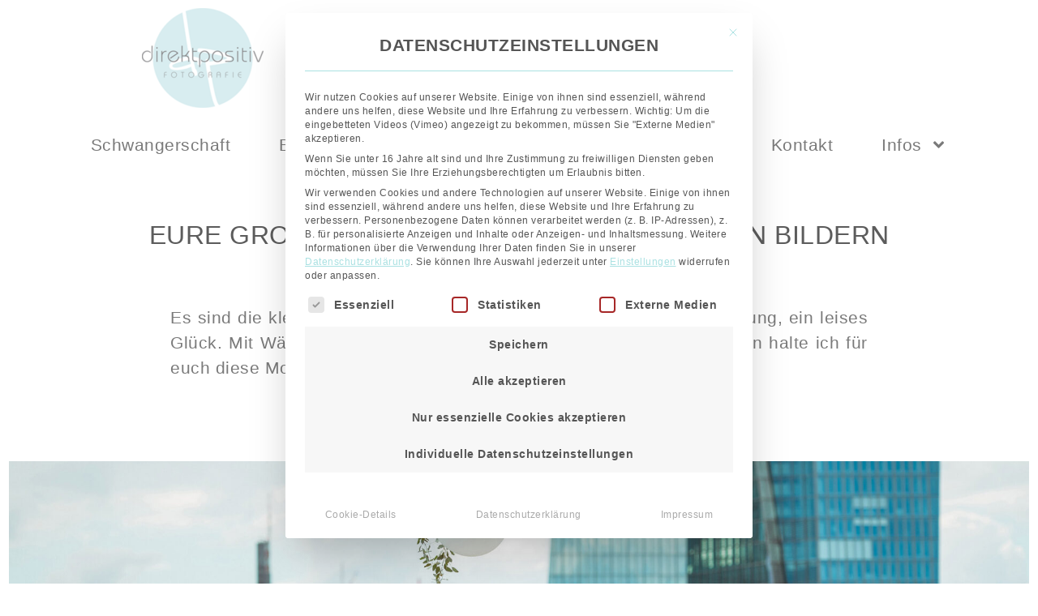

--- FILE ---
content_type: text/html; charset=UTF-8
request_url: https://www.direktpositiv.de/tag/blumen-hanau/
body_size: 57894
content:
<!doctype html> <html lang="de"> <head><link rel="preload" href="https://www.direktpositiv.de/wp-content/cache/borlabs_cache/1/js/51afc52a9752065776e69748d7f2e4dd96cd58cc_https.js" as="script">
<link rel="preload" href="https://www.direktpositiv.de/wp-content/cache/borlabs_cache/1/css/8afc1ab1535b57e9fa23a61e63f773c945c215fd_https.css" as="style">
<link rel="stylesheet" href="https://www.direktpositiv.de/wp-content/cache/borlabs_cache/1/css/8afc1ab1535b57e9fa23a61e63f773c945c215fd_https.css" type="text/css" media="all"> <meta charset="UTF-8"> <meta name="viewport" content="width=device-width, initial-scale=1"> <link rel="profile" href="https://gmpg.org/xfn/11"> <meta name='robots' content='index, follow, max-image-preview:large, max-snippet:-1, max-video-preview:-1' />  <title>Blumen hanau Archive - Julia Sidorenkova Fotografin Frankfurt für Babyfotos und Familienfotos</title> <link rel="canonical" href="https://www.direktpositiv.de/tag/blumen-hanau/" /> <meta property="og:locale" content="de_DE" /> <meta property="og:type" content="article" /> <meta property="og:title" content="Blumen hanau Archive - Julia Sidorenkova Fotografin Frankfurt für Babyfotos und Familienfotos" /> <meta property="og:url" content="https://www.direktpositiv.de/tag/blumen-hanau/" /> <meta property="og:site_name" content="Julia Sidorenkova Fotografin Frankfurt für Babyfotos und Familienfotos" /> <meta property="og:image" content="https://www.direktpositiv.de/wp-content/uploads/2024/11/fotografin-frankfurt-am-main.jpg" /> <meta property="og:image:width" content="1200" /> <meta property="og:image:height" content="675" /> <meta property="og:image:type" content="image/jpeg" /> <meta name="twitter:card" content="summary_large_image" /> <script type="application/ld+json" class="yoast-schema-graph">{"@context":"https://schema.org","@graph":[{"@type":"CollectionPage","@id":"https://www.direktpositiv.de/tag/blumen-hanau/","url":"https://www.direktpositiv.de/tag/blumen-hanau/","name":"Blumen hanau Archive - Julia Sidorenkova Fotografin Frankfurt für Babyfotos und Familienfotos","isPartOf":{"@id":"https://www.direktpositiv.de/#website"},"primaryImageOfPage":{"@id":"https://www.direktpositiv.de/tag/blumen-hanau/#primaryimage"},"image":{"@id":"https://www.direktpositiv.de/tag/blumen-hanau/#primaryimage"},"thumbnailUrl":"https://www.direktpositiv.de/wp-content/uploads/2022/04/01-Hochzeit-Frankfurt-2018.jpg","breadcrumb":{"@id":"https://www.direktpositiv.de/tag/blumen-hanau/#breadcrumb"},"inLanguage":"de"},{"@type":"ImageObject","inLanguage":"de","@id":"https://www.direktpositiv.de/tag/blumen-hanau/#primaryimage","url":"https://www.direktpositiv.de/wp-content/uploads/2022/04/01-Hochzeit-Frankfurt-2018.jpg","contentUrl":"https://www.direktpositiv.de/wp-content/uploads/2022/04/01-Hochzeit-Frankfurt-2018.jpg","width":1920,"height":1280},{"@type":"BreadcrumbList","@id":"https://www.direktpositiv.de/tag/blumen-hanau/#breadcrumb","itemListElement":[{"@type":"ListItem","position":1,"name":"Home","item":"https://www.direktpositiv.de/"},{"@type":"ListItem","position":2,"name":"Blumen hanau"}]},{"@type":"WebSite","@id":"https://www.direktpositiv.de/#website","url":"https://www.direktpositiv.de/","name":"Julia Sidorenkova Fotografin Frankfurt für Babyfotos und Familienfotos","description":"Fotostudio für moderne und authentische Kinder- und Familienfotografie","publisher":{"@id":"https://www.direktpositiv.de/#organization"},"alternateName":"Fotografin Frankfurt","potentialAction":[{"@type":"SearchAction","target":{"@type":"EntryPoint","urlTemplate":"https://www.direktpositiv.de/?s={search_term_string}"},"query-input":{"@type":"PropertyValueSpecification","valueRequired":true,"valueName":"search_term_string"}}],"inLanguage":"de"},{"@type":"Organization","@id":"https://www.direktpositiv.de/#organization","name":"Julia Sidorenkova – Hochzeitsfotograf in Frankfurt am Main und Umgebung","alternateName":"Direktpositiv Fotografie","url":"https://www.direktpositiv.de/","logo":{"@type":"ImageObject","inLanguage":"de","@id":"https://www.direktpositiv.de/#/schema/logo/image/","url":"https://www.direktpositiv.de/wp-content/uploads/2024/11/fotografin-frankfurt-am-main.jpg","contentUrl":"https://www.direktpositiv.de/wp-content/uploads/2024/11/fotografin-frankfurt-am-main.jpg","width":1200,"height":675,"caption":"Julia Sidorenkova – Hochzeitsfotograf in Frankfurt am Main und Umgebung"},"image":{"@id":"https://www.direktpositiv.de/#/schema/logo/image/"},"sameAs":["https://www.facebook.com/direktpositivfotografie","https://www.instagram.com/direktpositivfotografie","https://www.pinterest.de/direktpositiv"]}]}</script> <link rel="alternate" type="application/rss+xml" title="Julia Sidorenkova Fotografin Frankfurt für Babyfotos und Familienfotos &raquo; Feed" href="https://www.direktpositiv.de/feed/" /> <link rel="alternate" type="application/rss+xml" title="Julia Sidorenkova Fotografin Frankfurt für Babyfotos und Familienfotos &raquo; Kommentar-Feed" href="https://www.direktpositiv.de/comments/feed/" /> <link rel="alternate" type="application/rss+xml" title="Julia Sidorenkova Fotografin Frankfurt für Babyfotos und Familienfotos &raquo; Blumen hanau Schlagwort-Feed" href="https://www.direktpositiv.de/tag/blumen-hanau/feed/" /> <style id='wp-img-auto-sizes-contain-inline-css'>
img:is([sizes=auto i],[sizes^="auto," i]){contain-intrinsic-size:3000px 1500px}
/*# sourceURL=wp-img-auto-sizes-contain-inline-css */
</style>  <style id='global-styles-inline-css'>
:root{--wp--preset--aspect-ratio--square: 1;--wp--preset--aspect-ratio--4-3: 4/3;--wp--preset--aspect-ratio--3-4: 3/4;--wp--preset--aspect-ratio--3-2: 3/2;--wp--preset--aspect-ratio--2-3: 2/3;--wp--preset--aspect-ratio--16-9: 16/9;--wp--preset--aspect-ratio--9-16: 9/16;--wp--preset--color--black: #000000;--wp--preset--color--cyan-bluish-gray: #abb8c3;--wp--preset--color--white: #ffffff;--wp--preset--color--pale-pink: #f78da7;--wp--preset--color--vivid-red: #cf2e2e;--wp--preset--color--luminous-vivid-orange: #ff6900;--wp--preset--color--luminous-vivid-amber: #fcb900;--wp--preset--color--light-green-cyan: #7bdcb5;--wp--preset--color--vivid-green-cyan: #00d084;--wp--preset--color--pale-cyan-blue: #8ed1fc;--wp--preset--color--vivid-cyan-blue: #0693e3;--wp--preset--color--vivid-purple: #9b51e0;--wp--preset--gradient--vivid-cyan-blue-to-vivid-purple: linear-gradient(135deg,rgb(6,147,227) 0%,rgb(155,81,224) 100%);--wp--preset--gradient--light-green-cyan-to-vivid-green-cyan: linear-gradient(135deg,rgb(122,220,180) 0%,rgb(0,208,130) 100%);--wp--preset--gradient--luminous-vivid-amber-to-luminous-vivid-orange: linear-gradient(135deg,rgb(252,185,0) 0%,rgb(255,105,0) 100%);--wp--preset--gradient--luminous-vivid-orange-to-vivid-red: linear-gradient(135deg,rgb(255,105,0) 0%,rgb(207,46,46) 100%);--wp--preset--gradient--very-light-gray-to-cyan-bluish-gray: linear-gradient(135deg,rgb(238,238,238) 0%,rgb(169,184,195) 100%);--wp--preset--gradient--cool-to-warm-spectrum: linear-gradient(135deg,rgb(74,234,220) 0%,rgb(151,120,209) 20%,rgb(207,42,186) 40%,rgb(238,44,130) 60%,rgb(251,105,98) 80%,rgb(254,248,76) 100%);--wp--preset--gradient--blush-light-purple: linear-gradient(135deg,rgb(255,206,236) 0%,rgb(152,150,240) 100%);--wp--preset--gradient--blush-bordeaux: linear-gradient(135deg,rgb(254,205,165) 0%,rgb(254,45,45) 50%,rgb(107,0,62) 100%);--wp--preset--gradient--luminous-dusk: linear-gradient(135deg,rgb(255,203,112) 0%,rgb(199,81,192) 50%,rgb(65,88,208) 100%);--wp--preset--gradient--pale-ocean: linear-gradient(135deg,rgb(255,245,203) 0%,rgb(182,227,212) 50%,rgb(51,167,181) 100%);--wp--preset--gradient--electric-grass: linear-gradient(135deg,rgb(202,248,128) 0%,rgb(113,206,126) 100%);--wp--preset--gradient--midnight: linear-gradient(135deg,rgb(2,3,129) 0%,rgb(40,116,252) 100%);--wp--preset--font-size--small: 13px;--wp--preset--font-size--medium: 20px;--wp--preset--font-size--large: 36px;--wp--preset--font-size--x-large: 42px;--wp--preset--spacing--20: 0.44rem;--wp--preset--spacing--30: 0.67rem;--wp--preset--spacing--40: 1rem;--wp--preset--spacing--50: 1.5rem;--wp--preset--spacing--60: 2.25rem;--wp--preset--spacing--70: 3.38rem;--wp--preset--spacing--80: 5.06rem;--wp--preset--shadow--natural: 6px 6px 9px rgba(0, 0, 0, 0.2);--wp--preset--shadow--deep: 12px 12px 50px rgba(0, 0, 0, 0.4);--wp--preset--shadow--sharp: 6px 6px 0px rgba(0, 0, 0, 0.2);--wp--preset--shadow--outlined: 6px 6px 0px -3px rgb(255, 255, 255), 6px 6px rgb(0, 0, 0);--wp--preset--shadow--crisp: 6px 6px 0px rgb(0, 0, 0);}:root { --wp--style--global--content-size: 800px;--wp--style--global--wide-size: 1200px; }:where(body) { margin: 0; }.wp-site-blocks > .alignleft { float: left; margin-right: 2em; }.wp-site-blocks > .alignright { float: right; margin-left: 2em; }.wp-site-blocks > .aligncenter { justify-content: center; margin-left: auto; margin-right: auto; }:where(.wp-site-blocks) > * { margin-block-start: 24px; margin-block-end: 0; }:where(.wp-site-blocks) > :first-child { margin-block-start: 0; }:where(.wp-site-blocks) > :last-child { margin-block-end: 0; }:root { --wp--style--block-gap: 24px; }:root :where(.is-layout-flow) > :first-child{margin-block-start: 0;}:root :where(.is-layout-flow) > :last-child{margin-block-end: 0;}:root :where(.is-layout-flow) > *{margin-block-start: 24px;margin-block-end: 0;}:root :where(.is-layout-constrained) > :first-child{margin-block-start: 0;}:root :where(.is-layout-constrained) > :last-child{margin-block-end: 0;}:root :where(.is-layout-constrained) > *{margin-block-start: 24px;margin-block-end: 0;}:root :where(.is-layout-flex){gap: 24px;}:root :where(.is-layout-grid){gap: 24px;}.is-layout-flow > .alignleft{float: left;margin-inline-start: 0;margin-inline-end: 2em;}.is-layout-flow > .alignright{float: right;margin-inline-start: 2em;margin-inline-end: 0;}.is-layout-flow > .aligncenter{margin-left: auto !important;margin-right: auto !important;}.is-layout-constrained > .alignleft{float: left;margin-inline-start: 0;margin-inline-end: 2em;}.is-layout-constrained > .alignright{float: right;margin-inline-start: 2em;margin-inline-end: 0;}.is-layout-constrained > .aligncenter{margin-left: auto !important;margin-right: auto !important;}.is-layout-constrained > :where(:not(.alignleft):not(.alignright):not(.alignfull)){max-width: var(--wp--style--global--content-size);margin-left: auto !important;margin-right: auto !important;}.is-layout-constrained > .alignwide{max-width: var(--wp--style--global--wide-size);}body .is-layout-flex{display: flex;}.is-layout-flex{flex-wrap: wrap;align-items: center;}.is-layout-flex > :is(*, div){margin: 0;}body .is-layout-grid{display: grid;}.is-layout-grid > :is(*, div){margin: 0;}body{padding-top: 0px;padding-right: 0px;padding-bottom: 0px;padding-left: 0px;}a:where(:not(.wp-element-button)){text-decoration: underline;}:root :where(.wp-element-button, .wp-block-button__link){background-color: #32373c;border-width: 0;color: #fff;font-family: inherit;font-size: inherit;font-style: inherit;font-weight: inherit;letter-spacing: inherit;line-height: inherit;padding-top: calc(0.667em + 2px);padding-right: calc(1.333em + 2px);padding-bottom: calc(0.667em + 2px);padding-left: calc(1.333em + 2px);text-decoration: none;text-transform: inherit;}.has-black-color{color: var(--wp--preset--color--black) !important;}.has-cyan-bluish-gray-color{color: var(--wp--preset--color--cyan-bluish-gray) !important;}.has-white-color{color: var(--wp--preset--color--white) !important;}.has-pale-pink-color{color: var(--wp--preset--color--pale-pink) !important;}.has-vivid-red-color{color: var(--wp--preset--color--vivid-red) !important;}.has-luminous-vivid-orange-color{color: var(--wp--preset--color--luminous-vivid-orange) !important;}.has-luminous-vivid-amber-color{color: var(--wp--preset--color--luminous-vivid-amber) !important;}.has-light-green-cyan-color{color: var(--wp--preset--color--light-green-cyan) !important;}.has-vivid-green-cyan-color{color: var(--wp--preset--color--vivid-green-cyan) !important;}.has-pale-cyan-blue-color{color: var(--wp--preset--color--pale-cyan-blue) !important;}.has-vivid-cyan-blue-color{color: var(--wp--preset--color--vivid-cyan-blue) !important;}.has-vivid-purple-color{color: var(--wp--preset--color--vivid-purple) !important;}.has-black-background-color{background-color: var(--wp--preset--color--black) !important;}.has-cyan-bluish-gray-background-color{background-color: var(--wp--preset--color--cyan-bluish-gray) !important;}.has-white-background-color{background-color: var(--wp--preset--color--white) !important;}.has-pale-pink-background-color{background-color: var(--wp--preset--color--pale-pink) !important;}.has-vivid-red-background-color{background-color: var(--wp--preset--color--vivid-red) !important;}.has-luminous-vivid-orange-background-color{background-color: var(--wp--preset--color--luminous-vivid-orange) !important;}.has-luminous-vivid-amber-background-color{background-color: var(--wp--preset--color--luminous-vivid-amber) !important;}.has-light-green-cyan-background-color{background-color: var(--wp--preset--color--light-green-cyan) !important;}.has-vivid-green-cyan-background-color{background-color: var(--wp--preset--color--vivid-green-cyan) !important;}.has-pale-cyan-blue-background-color{background-color: var(--wp--preset--color--pale-cyan-blue) !important;}.has-vivid-cyan-blue-background-color{background-color: var(--wp--preset--color--vivid-cyan-blue) !important;}.has-vivid-purple-background-color{background-color: var(--wp--preset--color--vivid-purple) !important;}.has-black-border-color{border-color: var(--wp--preset--color--black) !important;}.has-cyan-bluish-gray-border-color{border-color: var(--wp--preset--color--cyan-bluish-gray) !important;}.has-white-border-color{border-color: var(--wp--preset--color--white) !important;}.has-pale-pink-border-color{border-color: var(--wp--preset--color--pale-pink) !important;}.has-vivid-red-border-color{border-color: var(--wp--preset--color--vivid-red) !important;}.has-luminous-vivid-orange-border-color{border-color: var(--wp--preset--color--luminous-vivid-orange) !important;}.has-luminous-vivid-amber-border-color{border-color: var(--wp--preset--color--luminous-vivid-amber) !important;}.has-light-green-cyan-border-color{border-color: var(--wp--preset--color--light-green-cyan) !important;}.has-vivid-green-cyan-border-color{border-color: var(--wp--preset--color--vivid-green-cyan) !important;}.has-pale-cyan-blue-border-color{border-color: var(--wp--preset--color--pale-cyan-blue) !important;}.has-vivid-cyan-blue-border-color{border-color: var(--wp--preset--color--vivid-cyan-blue) !important;}.has-vivid-purple-border-color{border-color: var(--wp--preset--color--vivid-purple) !important;}.has-vivid-cyan-blue-to-vivid-purple-gradient-background{background: var(--wp--preset--gradient--vivid-cyan-blue-to-vivid-purple) !important;}.has-light-green-cyan-to-vivid-green-cyan-gradient-background{background: var(--wp--preset--gradient--light-green-cyan-to-vivid-green-cyan) !important;}.has-luminous-vivid-amber-to-luminous-vivid-orange-gradient-background{background: var(--wp--preset--gradient--luminous-vivid-amber-to-luminous-vivid-orange) !important;}.has-luminous-vivid-orange-to-vivid-red-gradient-background{background: var(--wp--preset--gradient--luminous-vivid-orange-to-vivid-red) !important;}.has-very-light-gray-to-cyan-bluish-gray-gradient-background{background: var(--wp--preset--gradient--very-light-gray-to-cyan-bluish-gray) !important;}.has-cool-to-warm-spectrum-gradient-background{background: var(--wp--preset--gradient--cool-to-warm-spectrum) !important;}.has-blush-light-purple-gradient-background{background: var(--wp--preset--gradient--blush-light-purple) !important;}.has-blush-bordeaux-gradient-background{background: var(--wp--preset--gradient--blush-bordeaux) !important;}.has-luminous-dusk-gradient-background{background: var(--wp--preset--gradient--luminous-dusk) !important;}.has-pale-ocean-gradient-background{background: var(--wp--preset--gradient--pale-ocean) !important;}.has-electric-grass-gradient-background{background: var(--wp--preset--gradient--electric-grass) !important;}.has-midnight-gradient-background{background: var(--wp--preset--gradient--midnight) !important;}.has-small-font-size{font-size: var(--wp--preset--font-size--small) !important;}.has-medium-font-size{font-size: var(--wp--preset--font-size--medium) !important;}.has-large-font-size{font-size: var(--wp--preset--font-size--large) !important;}.has-x-large-font-size{font-size: var(--wp--preset--font-size--x-large) !important;}
:root :where(.wp-block-pullquote){font-size: 1.5em;line-height: 1.6;}
/*# sourceURL=global-styles-inline-css */
</style>                      <script data-no-optimize="1" data-no-minify="1" data-cfasync="false" src="https://www.direktpositiv.de/wp-content/cache/borlabs-cookie/1/borlabs-cookie-config-de.json.js?ver=3.3.23-32" id="borlabs-cookie-config-js"></script> <link rel="https://api.w.org/" href="https://www.direktpositiv.de/wp-json/" /><link rel="alternate" title="JSON" type="application/json" href="https://www.direktpositiv.de/wp-json/wp/v2/tags/397" /><link rel="EditURI" type="application/rsd+xml" title="RSD" href="https://www.direktpositiv.de/xmlrpc.php?rsd" /> <style>
				.e-con.e-parent:nth-of-type(n+4):not(.e-lazyloaded):not(.e-no-lazyload),
				.e-con.e-parent:nth-of-type(n+4):not(.e-lazyloaded):not(.e-no-lazyload) * {
					background-image: none !important;
				}
				@media screen and (max-height: 1024px) {
					.e-con.e-parent:nth-of-type(n+3):not(.e-lazyloaded):not(.e-no-lazyload),
					.e-con.e-parent:nth-of-type(n+3):not(.e-lazyloaded):not(.e-no-lazyload) * {
						background-image: none !important;
					}
				}
				@media screen and (max-height: 640px) {
					.e-con.e-parent:nth-of-type(n+2):not(.e-lazyloaded):not(.e-no-lazyload),
					.e-con.e-parent:nth-of-type(n+2):not(.e-lazyloaded):not(.e-no-lazyload) * {
						background-image: none !important;
					}
				}
			</style> <link rel="icon" href="https://www.direktpositiv.de/wp-content/uploads/2023/02/favicon-babyfotograf-frankfurt.png" sizes="32x32" /> <link rel="icon" href="https://www.direktpositiv.de/wp-content/uploads/2023/02/favicon-babyfotograf-frankfurt.png" sizes="192x192" /> <link rel="apple-touch-icon" href="https://www.direktpositiv.de/wp-content/uploads/2023/02/favicon-babyfotograf-frankfurt.png" /> <meta name="msapplication-TileImage" content="https://www.direktpositiv.de/wp-content/uploads/2023/02/favicon-babyfotograf-frankfurt.png" /> </head> <body class="archive tag tag-blumen-hanau tag-397 wp-custom-logo wp-embed-responsive wp-theme-hello-elementor eio-default hello-elementor-default elementor-page-75395 elementor-default elementor-template-full-width elementor-kit-74879"> <a class="skip-link screen-reader-text" href="#content">Zum Inhalt springen</a> <header data-elementor-type="header" data-elementor-id="74959" class="elementor elementor-74959 elementor-location-header" data-elementor-post-type="elementor_library"> <section class="elementor-section elementor-top-section elementor-element elementor-element-719b175f elementor-section-boxed elementor-section-height-default elementor-section-height-default" data-id="719b175f" data-element_type="section"> <div class="elementor-container elementor-column-gap-default"> <div class="elementor-column elementor-col-100 elementor-top-column elementor-element elementor-element-f7c96eb" data-id="f7c96eb" data-element_type="column"> <div class="elementor-widget-wrap elementor-element-populated"> <div class="elementor-element elementor-element-763b7c95 elementor-widget elementor-widget-theme-site-logo elementor-widget-image" data-id="763b7c95" data-element_type="widget" data-widget_type="theme-site-logo.default"> <a href="https://www.direktpositiv.de"> <img width="150" height="123" src="https://www.direktpositiv.de/wp-content/uploads/2023/02/Fotograf-Frankfurt-Logo-200-150x123.png" class="attachment-thumbnail size-thumbnail wp-image-74955" alt="Fotograf Frankfurt Logo" srcset="https://www.direktpositiv.de/wp-content/uploads/2023/02/Fotograf-Frankfurt-Logo-200-150x123.png 150w, https://www.direktpositiv.de/wp-content/uploads/2023/02/Fotograf-Frankfurt-Logo-200.png 200w" sizes="(max-width: 150px) 100vw, 150px" /> </a> </div> </div> </div> </div> </section> <section class="elementor-section elementor-top-section elementor-element elementor-element-447843b8 elementor-section-boxed elementor-section-height-default elementor-section-height-default" data-id="447843b8" data-element_type="section"> <div class="elementor-background-overlay"></div> <div class="elementor-container elementor-column-gap-default"> <div class="elementor-column elementor-col-100 elementor-top-column elementor-element elementor-element-2033c3ad" data-id="2033c3ad" data-element_type="column"> <div class="elementor-widget-wrap elementor-element-populated"> <div class="elementor-element elementor-element-64218cfe elementor-nav-menu__align-center elementor-nav-menu--dropdown-mobile elementor-nav-menu__text-align-aside elementor-nav-menu--toggle elementor-nav-menu--burger elementor-widget elementor-widget-nav-menu" data-id="64218cfe" data-element_type="widget" data-settings="{&quot;submenu_icon&quot;:{&quot;value&quot;:&quot;&lt;svg aria-hidden=\&quot;true\&quot; class=\&quot;e-font-icon-svg e-fas-angle-down\&quot; viewBox=\&quot;0 0 320 512\&quot; xmlns=\&quot;http:\/\/www.w3.org\/2000\/svg\&quot;&gt;&lt;path d=\&quot;M143 352.3L7 216.3c-9.4-9.4-9.4-24.6 0-33.9l22.6-22.6c9.4-9.4 24.6-9.4 33.9 0l96.4 96.4 96.4-96.4c9.4-9.4 24.6-9.4 33.9 0l22.6 22.6c9.4 9.4 9.4 24.6 0 33.9l-136 136c-9.2 9.4-24.4 9.4-33.8 0z\&quot;&gt;&lt;\/path&gt;&lt;\/svg&gt;&quot;,&quot;library&quot;:&quot;fa-solid&quot;},&quot;layout&quot;:&quot;horizontal&quot;,&quot;toggle&quot;:&quot;burger&quot;}" data-widget_type="nav-menu.default"> <nav aria-label="Menü" class="elementor-nav-menu--main elementor-nav-menu__container elementor-nav-menu--layout-horizontal e--pointer-none"> <ul id="menu-1-64218cfe" class="elementor-nav-menu"><li class="menu-item menu-item-type-post_type menu-item-object-page menu-item-29842"><a href="https://www.direktpositiv.de/schwangerschaftsfotos-frankfurt/" class="elementor-item">Schwangerschaft</a></li> <li class="menu-item menu-item-type-post_type menu-item-object-page menu-item-16608"><a href="https://www.direktpositiv.de/babyfotos-frankfurt/" class="elementor-item">Baby</a></li> <li class="menu-item menu-item-type-post_type menu-item-object-page menu-item-16609"><a href="https://www.direktpositiv.de/familienfotos-frankfurt/" class="elementor-item">Kinder</a></li> <li class="menu-item menu-item-type-post_type menu-item-object-page menu-item-16610"><a href="https://www.direktpositiv.de/hochzeitsfotograf-frankfurt/" class="elementor-item">Hochzeit</a></li> <li class="menu-item menu-item-type-post_type menu-item-object-page menu-item-64282"><a href="https://www.direktpositiv.de/videograf-frankfurt/" class="elementor-item">Video</a></li> <li class="menu-item menu-item-type-post_type menu-item-object-page current_page_parent menu-item-16611"><a href="https://www.direktpositiv.de/blog/" class="elementor-item">Blog</a></li> <li class="menu-item menu-item-type-post_type menu-item-object-page menu-item-16615"><a href="https://www.direktpositiv.de/kontakt/" class="elementor-item">Kontakt</a></li> <li class="menu-item menu-item-type-post_type menu-item-object-page menu-item-has-children menu-item-45773"><a href="https://www.direktpositiv.de/infos/" class="elementor-item">Infos</a> <ul class="sub-menu elementor-nav-menu--dropdown"> <li class="menu-item menu-item-type-post_type menu-item-object-page menu-item-16612"><a href="https://www.direktpositiv.de/infos/fotograf-frankfurt/" class="elementor-sub-item">Julia</a></li> <li class="menu-item menu-item-type-post_type menu-item-object-page menu-item-17567"><a href="https://www.direktpositiv.de/infos/preise/" class="elementor-sub-item">Preise</a></li> <li class="menu-item menu-item-type-post_type menu-item-object-page menu-item-77194"><a href="https://www.direktpositiv.de/infos/fotostudio-tage/" class="elementor-sub-item">Fotostudio-Tage</a></li> <li class="menu-item menu-item-type-post_type menu-item-object-page menu-item-76230"><a href="https://www.direktpositiv.de/infos/fotoshooting-gutschein/" class="elementor-sub-item">Gutschein</a></li> <li class="menu-item menu-item-type-post_type menu-item-object-page menu-item-45788"><a href="https://www.direktpositiv.de/infos/faq/" class="elementor-sub-item">Häufige Fragen</a></li> <li class="menu-item menu-item-type-post_type menu-item-object-page menu-item-45774"><a href="https://www.direktpositiv.de/infos/agb/" class="elementor-sub-item">AGB</a></li> <li class="menu-item menu-item-type-post_type menu-item-object-page menu-item-16613"><a href="https://www.direktpositiv.de/infos/impressum/" class="elementor-sub-item">Impressum</a></li> <li class="menu-item menu-item-type-post_type menu-item-object-page menu-item-privacy-policy menu-item-45777"><a rel="privacy-policy" href="https://www.direktpositiv.de/infos/datenschutzerklaerung/" class="elementor-sub-item">Datenschutz</a></li> </ul> </li> </ul> </nav> <div class="elementor-menu-toggle" role="button" tabindex="0" aria-label="Menü Umschalter" aria-expanded="false"> <svg aria-hidden="true" role="presentation" class="elementor-menu-toggle__icon--open e-font-icon-svg e-eicon-menu-bar" viewBox="0 0 1000 1000" xmlns="http://www.w3.org/2000/svg"><path d="M104 333H896C929 333 958 304 958 271S929 208 896 208H104C71 208 42 237 42 271S71 333 104 333ZM104 583H896C929 583 958 554 958 521S929 458 896 458H104C71 458 42 487 42 521S71 583 104 583ZM104 833H896C929 833 958 804 958 771S929 708 896 708H104C71 708 42 737 42 771S71 833 104 833Z"></path></svg><svg aria-hidden="true" role="presentation" class="elementor-menu-toggle__icon--close e-font-icon-svg e-eicon-close" viewBox="0 0 1000 1000" xmlns="http://www.w3.org/2000/svg"><path d="M742 167L500 408 258 167C246 154 233 150 217 150 196 150 179 158 167 167 154 179 150 196 150 212 150 229 154 242 171 254L408 500 167 742C138 771 138 800 167 829 196 858 225 858 254 829L496 587 738 829C750 842 767 846 783 846 800 846 817 842 829 829 842 817 846 804 846 783 846 767 842 750 829 737L588 500 833 258C863 229 863 200 833 171 804 137 775 137 742 167Z"></path></svg> </div> <nav class="elementor-nav-menu--dropdown elementor-nav-menu__container" aria-hidden="true"> <ul id="menu-2-64218cfe" class="elementor-nav-menu"><li class="menu-item menu-item-type-post_type menu-item-object-page menu-item-29842"><a href="https://www.direktpositiv.de/schwangerschaftsfotos-frankfurt/" class="elementor-item" tabindex="-1">Schwangerschaft</a></li> <li class="menu-item menu-item-type-post_type menu-item-object-page menu-item-16608"><a href="https://www.direktpositiv.de/babyfotos-frankfurt/" class="elementor-item" tabindex="-1">Baby</a></li> <li class="menu-item menu-item-type-post_type menu-item-object-page menu-item-16609"><a href="https://www.direktpositiv.de/familienfotos-frankfurt/" class="elementor-item" tabindex="-1">Kinder</a></li> <li class="menu-item menu-item-type-post_type menu-item-object-page menu-item-16610"><a href="https://www.direktpositiv.de/hochzeitsfotograf-frankfurt/" class="elementor-item" tabindex="-1">Hochzeit</a></li> <li class="menu-item menu-item-type-post_type menu-item-object-page menu-item-64282"><a href="https://www.direktpositiv.de/videograf-frankfurt/" class="elementor-item" tabindex="-1">Video</a></li> <li class="menu-item menu-item-type-post_type menu-item-object-page current_page_parent menu-item-16611"><a href="https://www.direktpositiv.de/blog/" class="elementor-item" tabindex="-1">Blog</a></li> <li class="menu-item menu-item-type-post_type menu-item-object-page menu-item-16615"><a href="https://www.direktpositiv.de/kontakt/" class="elementor-item" tabindex="-1">Kontakt</a></li> <li class="menu-item menu-item-type-post_type menu-item-object-page menu-item-has-children menu-item-45773"><a href="https://www.direktpositiv.de/infos/" class="elementor-item" tabindex="-1">Infos</a> <ul class="sub-menu elementor-nav-menu--dropdown"> <li class="menu-item menu-item-type-post_type menu-item-object-page menu-item-16612"><a href="https://www.direktpositiv.de/infos/fotograf-frankfurt/" class="elementor-sub-item" tabindex="-1">Julia</a></li> <li class="menu-item menu-item-type-post_type menu-item-object-page menu-item-17567"><a href="https://www.direktpositiv.de/infos/preise/" class="elementor-sub-item" tabindex="-1">Preise</a></li> <li class="menu-item menu-item-type-post_type menu-item-object-page menu-item-77194"><a href="https://www.direktpositiv.de/infos/fotostudio-tage/" class="elementor-sub-item" tabindex="-1">Fotostudio-Tage</a></li> <li class="menu-item menu-item-type-post_type menu-item-object-page menu-item-76230"><a href="https://www.direktpositiv.de/infos/fotoshooting-gutschein/" class="elementor-sub-item" tabindex="-1">Gutschein</a></li> <li class="menu-item menu-item-type-post_type menu-item-object-page menu-item-45788"><a href="https://www.direktpositiv.de/infos/faq/" class="elementor-sub-item" tabindex="-1">Häufige Fragen</a></li> <li class="menu-item menu-item-type-post_type menu-item-object-page menu-item-45774"><a href="https://www.direktpositiv.de/infos/agb/" class="elementor-sub-item" tabindex="-1">AGB</a></li> <li class="menu-item menu-item-type-post_type menu-item-object-page menu-item-16613"><a href="https://www.direktpositiv.de/infos/impressum/" class="elementor-sub-item" tabindex="-1">Impressum</a></li> <li class="menu-item menu-item-type-post_type menu-item-object-page menu-item-privacy-policy menu-item-45777"><a rel="privacy-policy" href="https://www.direktpositiv.de/infos/datenschutzerklaerung/" class="elementor-sub-item" tabindex="-1">Datenschutz</a></li> </ul> </li> </ul> </nav> </div> </div> </div> </div> </section> </header> <div data-elementor-type="archive" data-elementor-id="75395" class="elementor elementor-75395 elementor-location-archive" data-elementor-post-type="elementor_library"> <section class="elementor-section elementor-top-section elementor-element elementor-element-b80656d elementor-section-boxed elementor-section-height-default elementor-section-height-default" data-id="b80656d" data-element_type="section"> <div class="elementor-container elementor-column-gap-default"> <div class="elementor-column elementor-col-100 elementor-top-column elementor-element elementor-element-874dd29" data-id="874dd29" data-element_type="column"> <div class="elementor-widget-wrap elementor-element-populated"> <div class="elementor-element elementor-element-4697239 elementor-widget elementor-widget-heading" data-id="4697239" data-element_type="widget" data-widget_type="heading.default"> <h2 class="elementor-heading-title elementor-size-default">Eure großen und keinen Geschichten in Bildern</h2> </div> </div> </div> </div> </section> <section class="elementor-section elementor-top-section elementor-element elementor-element-b1df891 elementor-section-boxed elementor-section-height-default elementor-section-height-default" data-id="b1df891" data-element_type="section"> <div class="elementor-container elementor-column-gap-default"> <div class="elementor-column elementor-col-100 elementor-top-column elementor-element elementor-element-510607e" data-id="510607e" data-element_type="column"> <div class="elementor-widget-wrap elementor-element-populated"> <div class="elementor-element elementor-element-800e286 elementor-widget elementor-widget-text-editor" data-id="800e286" data-element_type="widget" data-widget_type="text-editor.default"> <p>Es sind die kleinen Augenblicke, die zählen: ein Lächeln, eine Umarmung, ein leises Glück. Mit Wärme, Natürlichkeit und einem Auge für die kleinen Gesten halte ich für euch diese Momente fest &#8211; echt, liebevoll und zeitlos.</p> </div> </div> </div> </div> </section> <section class="elementor-section elementor-top-section elementor-element elementor-element-370b170f elementor-section-boxed elementor-section-height-default elementor-section-height-default" data-id="370b170f" data-element_type="section" data-settings="{&quot;background_background&quot;:&quot;classic&quot;}"> <div class="elementor-container elementor-column-gap-default"> <div class="elementor-column elementor-col-100 elementor-top-column elementor-element elementor-element-4a63193e" data-id="4a63193e" data-element_type="column"> <div class="elementor-widget-wrap elementor-element-populated"> <div class="elementor-element elementor-element-33e91f4 elementor-grid-1 elementor-grid-tablet-1 elementor-grid-mobile-1 elementor-posts--thumbnail-top elementor-widget elementor-widget-archive-posts" data-id="33e91f4" data-element_type="widget" data-settings="{&quot;archive_classic_columns&quot;:&quot;1&quot;,&quot;archive_classic_columns_tablet&quot;:&quot;1&quot;,&quot;archive_classic_row_gap&quot;:{&quot;unit&quot;:&quot;px&quot;,&quot;size&quot;:100,&quot;sizes&quot;:[]},&quot;pagination_type&quot;:&quot;numbers_and_prev_next&quot;,&quot;archive_classic_columns_mobile&quot;:&quot;1&quot;,&quot;archive_classic_row_gap_tablet&quot;:{&quot;unit&quot;:&quot;px&quot;,&quot;size&quot;:&quot;&quot;,&quot;sizes&quot;:[]},&quot;archive_classic_row_gap_mobile&quot;:{&quot;unit&quot;:&quot;px&quot;,&quot;size&quot;:&quot;&quot;,&quot;sizes&quot;:[]}}" data-widget_type="archive-posts.archive_classic"> <div class="elementor-posts-container elementor-posts elementor-posts--skin-classic elementor-grid" role="list"> <article class="elementor-post elementor-grid-item post-59339 post type-post status-publish format-standard has-post-thumbnail hentry category-hochzeitsfotos category-hochzeitsfotograf tag-blumen-hanau tag-blumenstrauss-hanau tag-brautfrisur-frankfurt tag-brautkleid-frankfurt tag-brautkleid-mainz tag-brautkleid-wiesbaden tag-brautstrauss-mainz tag-fotograf-frankfurt tag-fotograf-hanau tag-fotograf-mainz tag-fotograf-taufe tag-fotograf-taufe-frankfurt tag-fotograf-wiesbaden tag-fotoreportage-taufe tag-fotostudio-frankfurt tag-heiraten-hanau tag-hochzeit-frankfurt tag-hochzeit-hanau tag-hochzeit-in-mainz tag-hochzeitsfotograf-frankfurt tag-hochzeitsfotograf-hanau tag-hochzeitsfotograf-mainz tag-hochzeitsfotograf-wiesbaden tag-oosten-frankfurt tag-osthafen-frankfurt tag-scloss-phillippsruhe tag-standesamt-hanau" role="listitem"> <a class="elementor-post__thumbnail__link" href="https://www.direktpositiv.de/standesamtliche-trauung-in-hanau/" tabindex="-1" > <div class="elementor-post__thumbnail"><img width="1920" height="1280" src="https://www.direktpositiv.de/wp-content/uploads/2022/04/01-Hochzeit-Frankfurt-2018.jpg" class="attachment-full size-full wp-image-74586" alt="" /></div> </a> <div class="elementor-post__text"> <h2 class="elementor-post__title"> <a href="https://www.direktpositiv.de/standesamtliche-trauung-in-hanau/" > Standesamtliche Trauung in Hanau </a> </h2> <div class="elementor-post__meta-data"> <span class="elementor-post-date"> 7. Juni 2019 </span> </div> <div class="elementor-post__excerpt"> <p>Das war ein unglaublich schöner und mit Emotionen erfüllter Tag mit einer standesamtlichen Trauung in Hanau. Anschließend wurde in Frankfurt gefeiert. Standesamtliche Trauung im Schloss Das hübsche Brautpaar heiratete im Schloss Philippsruhe in Hanau, das übrigens eins der schönsten Trauzimmer in der Frankfurter Umgebung hat. Ich bin jedes mal unglaublich</p> </div> <a class="elementor-post__read-more" href="https://www.direktpositiv.de/standesamtliche-trauung-in-hanau/" aria-label="Mehr über Standesamtliche Trauung in Hanau" tabindex="-1" > Weiter lesen » </a> </div> </article> </div> </div> </div> </div> </div> </section> <section class="elementor-section elementor-top-section elementor-element elementor-element-6b999fa elementor-section-boxed elementor-section-height-default elementor-section-height-default" data-id="6b999fa" data-element_type="section"> <div class="elementor-container elementor-column-gap-default"> <div class="elementor-column elementor-col-16 elementor-top-column elementor-element elementor-element-34a5b2f" data-id="34a5b2f" data-element_type="column"> <div class="elementor-widget-wrap elementor-element-populated"> <div class="elementor-element elementor-element-ae4703c elementor-align-center elementor-widget elementor-widget-button" data-id="ae4703c" data-element_type="widget" data-widget_type="button.default"> <a class="elementor-button elementor-button-link elementor-size-sm elementor-animation-grow" href="http://www.direktpositiv.de/category/hochzeitsfotos"> <span class="elementor-button-content-wrapper"> <span class="elementor-button-text">HOCHZEIT</span> </span> </a> </div> </div> </div> <div class="elementor-column elementor-col-16 elementor-top-column elementor-element elementor-element-4508e2b" data-id="4508e2b" data-element_type="column"> <div class="elementor-widget-wrap elementor-element-populated"> <div class="elementor-element elementor-element-82ce398 elementor-align-center elementor-widget elementor-widget-button" data-id="82ce398" data-element_type="widget" data-widget_type="button.default"> <a class="elementor-button elementor-button-link elementor-size-sm elementor-animation-grow" href="http://www.direktpositiv.de/category/babyfotos"> <span class="elementor-button-content-wrapper"> <span class="elementor-button-text">BABY</span> </span> </a> </div> </div> </div> <div class="elementor-column elementor-col-16 elementor-top-column elementor-element elementor-element-846205d" data-id="846205d" data-element_type="column"> <div class="elementor-widget-wrap elementor-element-populated"> <div class="elementor-element elementor-element-2929110 elementor-align-center elementor-widget elementor-widget-button" data-id="2929110" data-element_type="widget" data-widget_type="button.default"> <a class="elementor-button elementor-button-link elementor-size-sm elementor-animation-grow" href="http://www.direktpositiv.de/category/taufe"> <span class="elementor-button-content-wrapper"> <span class="elementor-button-text">TAUFE</span> </span> </a> </div> </div> </div> <div class="elementor-column elementor-col-16 elementor-top-column elementor-element elementor-element-f4f2267" data-id="f4f2267" data-element_type="column"> <div class="elementor-widget-wrap elementor-element-populated"> <div class="elementor-element elementor-element-d617b42 elementor-align-center elementor-widget elementor-widget-button" data-id="d617b42" data-element_type="widget" data-widget_type="button.default"> <a class="elementor-button elementor-button-link elementor-size-sm elementor-animation-grow" href="http://www.direktpositiv.de/category/familienfotos"> <span class="elementor-button-content-wrapper"> <span class="elementor-button-text">FAMILIE</span> </span> </a> </div> </div> </div> <div class="elementor-column elementor-col-16 elementor-top-column elementor-element elementor-element-83d9f90" data-id="83d9f90" data-element_type="column"> <div class="elementor-widget-wrap elementor-element-populated"> <div class="elementor-element elementor-element-bc0cae2 elementor-align-center elementor-widget elementor-widget-button" data-id="bc0cae2" data-element_type="widget" data-widget_type="button.default"> <a class="elementor-button elementor-button-link elementor-size-sm elementor-animation-grow" href="http://www.direktpositiv.de/category/schwangerschaftsfotos"> <span class="elementor-button-content-wrapper"> <span class="elementor-button-text">BABYBAUCH</span> </span> </a> </div> </div> </div> <div class="elementor-column elementor-col-16 elementor-top-column elementor-element elementor-element-e73c417" data-id="e73c417" data-element_type="column"> <div class="elementor-widget-wrap elementor-element-populated"> <div class="elementor-element elementor-element-a16183d elementor-align-center elementor-widget elementor-widget-button" data-id="a16183d" data-element_type="widget" data-widget_type="button.default"> <a class="elementor-button elementor-button-link elementor-size-sm elementor-animation-grow" href="http://www.direktpositiv.de/category/kindergeburtstag"> <span class="elementor-button-content-wrapper"> <span class="elementor-button-text">BIRTHDAY</span> </span> </a> </div> </div> </div> </div> </section> </div> <footer data-elementor-type="footer" data-elementor-id="74966" class="elementor elementor-74966 elementor-location-footer" data-elementor-post-type="elementor_library"> <section class="elementor-section elementor-top-section elementor-element elementor-element-fce49ef elementor-section-boxed elementor-section-height-default elementor-section-height-default" data-id="fce49ef" data-element_type="section"> <div class="elementor-container elementor-column-gap-default"> <div class="elementor-column elementor-col-33 elementor-top-column elementor-element elementor-element-da10fde" data-id="da10fde" data-element_type="column"> <div class="elementor-widget-wrap elementor-element-populated"> <div class="elementor-element elementor-element-d1b297a elementor-widget elementor-widget-text-editor" data-id="d1b297a" data-element_type="widget" data-widget_type="text-editor.default"> <p>Mobile: +49 178 1679078</p> </div> </div> </div> <div class="elementor-column elementor-col-33 elementor-top-column elementor-element elementor-element-6b8cd91" data-id="6b8cd91" data-element_type="column"> <div class="elementor-widget-wrap elementor-element-populated"> <div class="elementor-element elementor-element-46866d1 e-grid-align-mobile-center elementor-shape-circle elementor-grid-0 e-grid-align-center elementor-widget elementor-widget-social-icons" data-id="46866d1" data-element_type="widget" data-widget_type="social-icons.default"> <div class="elementor-social-icons-wrapper elementor-grid" role="list"> <span class="elementor-grid-item" role="listitem"> <a class="elementor-icon elementor-social-icon elementor-social-icon-instagram elementor-repeater-item-da0d125" href="https://www.instagram.com/direktpositivfotografie" target="_blank"> <span class="elementor-screen-only">Instagram</span> <svg aria-hidden="true" class="e-font-icon-svg e-fab-instagram" viewBox="0 0 448 512" xmlns="http://www.w3.org/2000/svg"><path d="M224.1 141c-63.6 0-114.9 51.3-114.9 114.9s51.3 114.9 114.9 114.9S339 319.5 339 255.9 287.7 141 224.1 141zm0 189.6c-41.1 0-74.7-33.5-74.7-74.7s33.5-74.7 74.7-74.7 74.7 33.5 74.7 74.7-33.6 74.7-74.7 74.7zm146.4-194.3c0 14.9-12 26.8-26.8 26.8-14.9 0-26.8-12-26.8-26.8s12-26.8 26.8-26.8 26.8 12 26.8 26.8zm76.1 27.2c-1.7-35.9-9.9-67.7-36.2-93.9-26.2-26.2-58-34.4-93.9-36.2-37-2.1-147.9-2.1-184.9 0-35.8 1.7-67.6 9.9-93.9 36.1s-34.4 58-36.2 93.9c-2.1 37-2.1 147.9 0 184.9 1.7 35.9 9.9 67.7 36.2 93.9s58 34.4 93.9 36.2c37 2.1 147.9 2.1 184.9 0 35.9-1.7 67.7-9.9 93.9-36.2 26.2-26.2 34.4-58 36.2-93.9 2.1-37 2.1-147.8 0-184.8zM398.8 388c-7.8 19.6-22.9 34.7-42.6 42.6-29.5 11.7-99.5 9-132.1 9s-102.7 2.6-132.1-9c-19.6-7.8-34.7-22.9-42.6-42.6-11.7-29.5-9-99.5-9-132.1s-2.6-102.7 9-132.1c7.8-19.6 22.9-34.7 42.6-42.6 29.5-11.7 99.5-9 132.1-9s102.7-2.6 132.1 9c19.6 7.8 34.7 22.9 42.6 42.6 11.7 29.5 9 99.5 9 132.1s2.7 102.7-9 132.1z"></path></svg> </a> </span> <span class="elementor-grid-item" role="listitem"> <a class="elementor-icon elementor-social-icon elementor-social-icon-vimeo elementor-repeater-item-23f432c" href="https://vimeo.com/user95257539" target="_blank"> <span class="elementor-screen-only">Vimeo</span> <svg aria-hidden="true" class="e-font-icon-svg e-fab-vimeo" viewBox="0 0 448 512" xmlns="http://www.w3.org/2000/svg"><path d="M403.2 32H44.8C20.1 32 0 52.1 0 76.8v358.4C0 459.9 20.1 480 44.8 480h358.4c24.7 0 44.8-20.1 44.8-44.8V76.8c0-24.7-20.1-44.8-44.8-44.8zM377 180.8c-1.4 31.5-23.4 74.7-66 129.4-44 57.2-81.3 85.8-111.7 85.8-18.9 0-34.8-17.4-47.9-52.3-25.5-93.3-36.4-148-57.4-148-2.4 0-10.9 5.1-25.4 15.2l-15.2-19.6c37.3-32.8 72.9-69.2 95.2-71.2 25.2-2.4 40.7 14.8 46.5 51.7 20.7 131.2 29.9 151 67.6 91.6 13.5-21.4 20.8-37.7 21.8-48.9 3.5-33.2-25.9-30.9-45.8-22.4 15.9-52.1 46.3-77.4 91.2-76 33.3.9 49 22.5 47.1 64.7z"></path></svg> </a> </span> <span class="elementor-grid-item" role="listitem"> <a class="elementor-icon elementor-social-icon elementor-social-icon-facebook-f elementor-repeater-item-3663b77" href="https://www.facebook.com/direktpositivfotografie" target="_blank"> <span class="elementor-screen-only">Facebook-f</span> <svg aria-hidden="true" class="e-font-icon-svg e-fab-facebook-f" viewBox="0 0 320 512" xmlns="http://www.w3.org/2000/svg"><path d="M279.14 288l14.22-92.66h-88.91v-60.13c0-25.35 12.42-50.06 52.24-50.06h40.42V6.26S260.43 0 225.36 0c-73.22 0-121.08 44.38-121.08 124.72v70.62H22.89V288h81.39v224h100.17V288z"></path></svg> </a> </span> </div> </div> </div> </div> <div class="elementor-column elementor-col-33 elementor-top-column elementor-element elementor-element-f5d463a" data-id="f5d463a" data-element_type="column"> <div class="elementor-widget-wrap elementor-element-populated"> <div class="elementor-element elementor-element-f13d5ef elementor-widget elementor-widget-text-editor" data-id="f13d5ef" data-element_type="widget" data-widget_type="text-editor.default"> <p>© 2025 Julia Sidorenkova All Rights Reserved</p> </div> </div> </div> </div> </section> </footer> <script type="speculationrules">
{"prefetch":[{"source":"document","where":{"and":[{"href_matches":"/*"},{"not":{"href_matches":["/wp-*.php","/wp-admin/*","/wp-content/uploads/*","/wp-content/*","/wp-content/plugins/*","/wp-content/themes/hello-elementor/*","/*\\?(.+)"]}},{"not":{"selector_matches":"a[rel~=\"nofollow\"]"}},{"not":{"selector_matches":".no-prefetch, .no-prefetch a"}}]},"eagerness":"conservative"}]}
</script>  <script type="importmap" id="wp-importmap">
{"imports":{"borlabs-cookie-core":"https://www.direktpositiv.de/wp-content/plugins/borlabs-cookie/assets/javascript/borlabs-cookie.min.js?ver=3.3.23"}}
</script> <script type="module" src="https://www.direktpositiv.de/wp-content/plugins/borlabs-cookie/assets/javascript/borlabs-cookie.min.js?ver=3.3.23" id="borlabs-cookie-core-js-module" data-cfasync="false" data-no-minify="1" data-no-optimize="1"></script> <script type="module" src="https://www.direktpositiv.de/wp-content/plugins/borlabs-cookie/assets/javascript/borlabs-cookie-legacy-backward-compatibility.min.js?ver=3.3.23" id="borlabs-cookie-legacy-backward-compatibility-js-module"></script> <!--googleoff: all--><div data-nosnippet data-borlabs-cookie-consent-required='true' id='BorlabsCookieBox'></div><div id='BorlabsCookieWidget' class='brlbs-cmpnt-container'></div><!--googleon: all-->                     <template id="brlbs-cmpnt-cb-template-contact-form-seven-recaptcha"> <div class="brlbs-cmpnt-container brlbs-cmpnt-content-blocker brlbs-cmpnt-with-individual-styles" data-borlabs-cookie-content-blocker-id="contact-form-seven-recaptcha" data-borlabs-cookie-content=""><div class="brlbs-cmpnt-cb-preset-b brlbs-cmpnt-cb-cf7-recaptcha"> <div class="brlbs-cmpnt-cb-thumbnail" style="background-image: url('https://www.direktpositiv.de/wp-content/uploads/borlabs-cookie/1/bct-google-recaptcha-main.png')"></div> <div class="brlbs-cmpnt-cb-main"> <div class="brlbs-cmpnt-cb-content"> <p class="brlbs-cmpnt-cb-description">Sie müssen den Inhalt von <strong>reCAPTCHA</strong> laden, um das Formular abzuschicken. Bitte beachten Sie, dass dabei Daten mit Drittanbietern ausgetauscht werden.</p> <a class="brlbs-cmpnt-cb-provider-toggle" href="#" data-borlabs-cookie-show-provider-information role="button">Mehr Informationen</a> </div> <div class="brlbs-cmpnt-cb-buttons"> <a class="brlbs-cmpnt-cb-btn" href="#" data-borlabs-cookie-unblock role="button">Inhalt entsperren</a> <a class="brlbs-cmpnt-cb-btn" href="#" data-borlabs-cookie-accept-service role="button" style="display: inherit">Erforderlichen Service akzeptieren und Inhalte entsperren</a> </div> </div> </div></div> </template> <template id="brlbs-cmpnt-cb-template-contact-form-seven-turnstile"> <div class="brlbs-cmpnt-container brlbs-cmpnt-content-blocker brlbs-cmpnt-with-individual-styles" data-borlabs-cookie-content-blocker-id="contact-form-seven-turnstile" data-borlabs-cookie-content=""><div class="brlbs-cmpnt-cb-preset-b"> <div class="brlbs-cmpnt-cb-thumbnail" style="background-image: url('https://www.direktpositiv.de/wp-content/uploads/borlabs-cookie/1/bct-cloudflare-turnstile-main.png')"></div> <div class="brlbs-cmpnt-cb-main"> <div class="brlbs-cmpnt-cb-content"> <p class="brlbs-cmpnt-cb-description">Sie sehen gerade einen Platzhalterinhalt von <strong>Turnstile</strong>. Um auf den eigentlichen Inhalt zuzugreifen, klicken Sie auf die Schaltfläche unten. Bitte beachten Sie, dass dabei Daten an Drittanbieter weitergegeben werden.</p> <a class="brlbs-cmpnt-cb-provider-toggle" href="#" data-borlabs-cookie-show-provider-information role="button">Mehr Informationen</a> </div> <div class="brlbs-cmpnt-cb-buttons"> <a class="brlbs-cmpnt-cb-btn" href="#" data-borlabs-cookie-unblock role="button">Inhalt entsperren</a> <a class="brlbs-cmpnt-cb-btn" href="#" data-borlabs-cookie-accept-service role="button" style="display: inherit">Erforderlichen Service akzeptieren und Inhalte entsperren</a> </div> </div> </div></div> </template> <template id="brlbs-cmpnt-cb-template-vimeo-content-blocker"> <div class="brlbs-cmpnt-container brlbs-cmpnt-content-blocker brlbs-cmpnt-with-individual-styles" data-borlabs-cookie-content-blocker-id="vimeo-content-blocker" data-borlabs-cookie-content=""><div class="brlbs-cmpnt-cb-preset-c brlbs-cmpnt-cb-vimeo"> <div class="brlbs-cmpnt-cb-thumbnail" style="background-image: url('https://www.direktpositiv.de/wp-content/uploads/borlabs-cookie/1/brlbs-cb-vimeo-main.png')"></div> <div class="brlbs-cmpnt-cb-main"> <div class="brlbs-cmpnt-cb-play-button"></div> <div class="brlbs-cmpnt-cb-content"> <p class="brlbs-cmpnt-cb-description">Sie sehen gerade einen Platzhalterinhalt von <strong>Vimeo</strong>. Um auf den eigentlichen Inhalt zuzugreifen, klicken Sie auf die Schaltfläche unten. Bitte beachten Sie, dass dabei Daten an Drittanbieter weitergegeben werden.</p> <a class="brlbs-cmpnt-cb-provider-toggle" href="#" data-borlabs-cookie-show-provider-information role="button">Mehr Informationen</a> </div> <div class="brlbs-cmpnt-cb-buttons"> <a class="brlbs-cmpnt-cb-btn" href="#" data-borlabs-cookie-unblock role="button">Inhalt entsperren</a> <a class="brlbs-cmpnt-cb-btn" href="#" data-borlabs-cookie-accept-service role="button" style="display: inherit">Erforderlichen Service akzeptieren und Inhalte entsperren</a> </div> </div> </div></div> </template> <template id="brlbs-cmpnt-cb-template-youtube-content-blocker"> <div class="brlbs-cmpnt-container brlbs-cmpnt-content-blocker brlbs-cmpnt-with-individual-styles" data-borlabs-cookie-content-blocker-id="youtube-content-blocker" data-borlabs-cookie-content=""><div class="brlbs-cmpnt-cb-preset-c brlbs-cmpnt-cb-youtube"> <div class="brlbs-cmpnt-cb-thumbnail" style="background-image: url('https://www.direktpositiv.de/wp-content/uploads/borlabs-cookie/1/brlbs-cb-youtube-main.png')"></div> <div class="brlbs-cmpnt-cb-main"> <div class="brlbs-cmpnt-cb-play-button"></div> <div class="brlbs-cmpnt-cb-content"> <p class="brlbs-cmpnt-cb-description">Sie sehen gerade einen Platzhalterinhalt von <strong>YouTube</strong>. Um auf den eigentlichen Inhalt zuzugreifen, klicken Sie auf die Schaltfläche unten. Bitte beachten Sie, dass dabei Daten an Drittanbieter weitergegeben werden.</p> <a class="brlbs-cmpnt-cb-provider-toggle" href="#" data-borlabs-cookie-show-provider-information role="button">Mehr Informationen</a> </div> <div class="brlbs-cmpnt-cb-buttons"> <a class="brlbs-cmpnt-cb-btn" href="#" data-borlabs-cookie-unblock role="button">Inhalt entsperren</a> <a class="brlbs-cmpnt-cb-btn" href="#" data-borlabs-cookie-accept-service role="button" style="display: inherit">Erforderlichen Service akzeptieren und Inhalte entsperren</a> </div> </div> </div></div> </template> <template id="brlbs-cmpnt-cb-template-elementor-recaptcha"> <div class="brlbs-cmpnt-container brlbs-cmpnt-content-blocker brlbs-cmpnt-with-individual-styles" data-borlabs-cookie-content-blocker-id="elementor-recaptcha" data-borlabs-cookie-content="[base64]"><div class="brlbs-cmpnt-cb-preset-b brlbs-cmpnt-cb-elementor-recaptcha"> <div class="brlbs-cmpnt-cb-thumbnail" style="background-image: url('https://www.direktpositiv.de/wp-content/uploads/borlabs-cookie/1/bct-google-recaptcha-main.png')"></div> <div class="brlbs-cmpnt-cb-main"> <div class="brlbs-cmpnt-cb-content"> <p class="brlbs-cmpnt-cb-description">Sie müssen den Inhalt von <strong>reCAPTCHA</strong> laden, um das Formular abzuschicken. Bitte beachten Sie, dass dabei Daten mit Drittanbietern ausgetauscht werden.</p> <a class="brlbs-cmpnt-cb-provider-toggle" href="#" data-borlabs-cookie-show-provider-information role="button">Mehr Informationen</a> </div> <div class="brlbs-cmpnt-cb-buttons"> <a class="brlbs-cmpnt-cb-btn" href="#" data-borlabs-cookie-unblock role="button">Inhalt entsperren</a> <a class="brlbs-cmpnt-cb-btn" href="#" data-borlabs-cookie-accept-service role="button" style="display: inherit">Erforderlichen Service akzeptieren und Inhalte entsperren</a> </div> </div> </div></div> </template> <template id="brlbs-cmpnt-cb-template-facebook-content-blocker"> <div class="brlbs-cmpnt-container brlbs-cmpnt-content-blocker brlbs-cmpnt-with-individual-styles" data-borlabs-cookie-content-blocker-id="facebook-content-blocker" data-borlabs-cookie-content=""><div class="brlbs-cmpnt-cb-preset-b brlbs-cmpnt-cb-facebook"> <div class="brlbs-cmpnt-cb-thumbnail" style="background-image: url('https://www.direktpositiv.de/wp-content/uploads/borlabs-cookie/1/cb-facebook-main.png')"></div> <div class="brlbs-cmpnt-cb-main"> <div class="brlbs-cmpnt-cb-content"> <p class="brlbs-cmpnt-cb-description">Sie sehen gerade einen Platzhalterinhalt von <strong>Facebook</strong>. Um auf den eigentlichen Inhalt zuzugreifen, klicken Sie auf die Schaltfläche unten. Bitte beachten Sie, dass dabei Daten an Drittanbieter weitergegeben werden.</p> <a class="brlbs-cmpnt-cb-provider-toggle" href="#" data-borlabs-cookie-show-provider-information role="button">Mehr Informationen</a> </div> <div class="brlbs-cmpnt-cb-buttons"> <a class="brlbs-cmpnt-cb-btn" href="#" data-borlabs-cookie-unblock role="button">Inhalt entsperren</a> <a class="brlbs-cmpnt-cb-btn" href="#" data-borlabs-cookie-accept-service role="button" style="display: inherit">Erforderlichen Service akzeptieren und Inhalte entsperren</a> </div> </div> </div></div> </template> <template id="brlbs-cmpnt-cb-template-instagram"> <div class="brlbs-cmpnt-container brlbs-cmpnt-content-blocker brlbs-cmpnt-with-individual-styles" data-borlabs-cookie-content-blocker-id="instagram" data-borlabs-cookie-content=""><div class="brlbs-cmpnt-cb-preset-b brlbs-cmpnt-cb-instagram"> <div class="brlbs-cmpnt-cb-thumbnail" style="background-image: url('https://www.direktpositiv.de/wp-content/uploads/borlabs-cookie/1/cb-instagram-main.png')"></div> <div class="brlbs-cmpnt-cb-main"> <div class="brlbs-cmpnt-cb-content"> <p class="brlbs-cmpnt-cb-description">Sie sehen gerade einen Platzhalterinhalt von <strong>Instagram</strong>. Um auf den eigentlichen Inhalt zuzugreifen, klicken Sie auf die Schaltfläche unten. Bitte beachten Sie, dass dabei Daten an Drittanbieter weitergegeben werden.</p> <a class="brlbs-cmpnt-cb-provider-toggle" href="#" data-borlabs-cookie-show-provider-information role="button">Mehr Informationen</a> </div> <div class="brlbs-cmpnt-cb-buttons"> <a class="brlbs-cmpnt-cb-btn" href="#" data-borlabs-cookie-unblock role="button">Inhalt entsperren</a> <a class="brlbs-cmpnt-cb-btn" href="#" data-borlabs-cookie-accept-service role="button" style="display: inherit">Erforderlichen Service akzeptieren und Inhalte entsperren</a> </div> </div> </div></div> </template> <template id="brlbs-cmpnt-cb-template-x-alias-twitter-content-blocker"> <div class="brlbs-cmpnt-container brlbs-cmpnt-content-blocker brlbs-cmpnt-with-individual-styles" data-borlabs-cookie-content-blocker-id="x-alias-twitter-content-blocker" data-borlabs-cookie-content=""><div class="brlbs-cmpnt-cb-preset-b brlbs-cmpnt-cb-x"> <div class="brlbs-cmpnt-cb-thumbnail" style="background-image: url('https://www.direktpositiv.de/wp-content/uploads/borlabs-cookie/1/cb-twitter-main.png')"></div> <div class="brlbs-cmpnt-cb-main"> <div class="brlbs-cmpnt-cb-content"> <p class="brlbs-cmpnt-cb-description">Sie sehen gerade einen Platzhalterinhalt von <strong>X</strong>. Um auf den eigentlichen Inhalt zuzugreifen, klicken Sie auf die Schaltfläche unten. Bitte beachten Sie, dass dabei Daten an Drittanbieter weitergegeben werden.</p> <a class="brlbs-cmpnt-cb-provider-toggle" href="#" data-borlabs-cookie-show-provider-information role="button">Mehr Informationen</a> </div> <div class="brlbs-cmpnt-cb-buttons"> <a class="brlbs-cmpnt-cb-btn" href="#" data-borlabs-cookie-unblock role="button">Inhalt entsperren</a> <a class="brlbs-cmpnt-cb-btn" href="#" data-borlabs-cookie-accept-service role="button" style="display: inherit">Erforderlichen Service akzeptieren und Inhalte entsperren</a> </div> </div> </div></div> </template>  <script type="text/javascript" src="https://www.direktpositiv.de/wp-content/cache/borlabs_cache/1/js/51afc52a9752065776e69748d7f2e4dd96cd58cc_https.js"></script></body> </html>
<!--
Cached page generated by Borlabs Cache - more information https://borlabs.io/
Time to create cache: 1.95930886 sec
Time to load cache: 0.41450095
Cache file created on: 2026-01-17T11:58:20+00:00
Current time: 2026-01-18T10:48:28+00:00
-->